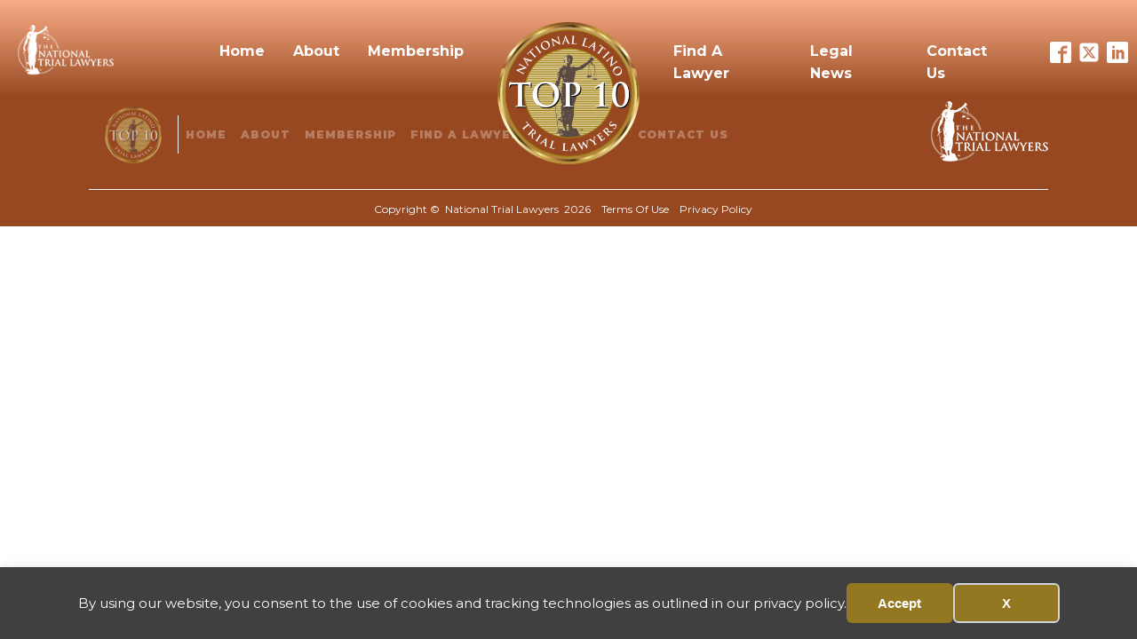

--- FILE ---
content_type: text/css; charset=UTF-8
request_url: https://ntlprojects.com/nltla/wp-content/uploads/sites/65/oxygen/css/6.css?cache=1718983322&ver=6.8.1
body_size: 1518
content:
#section-18-6 > .ct-section-inner-wrap{padding-top:0;padding-bottom:0}#section-18-6{background-color:#974821}#div_block-54-6{background-image:linear-gradient(#f9ad86,#974821);width:100%;text-align:left;flex-direction:row;display:flex;height:110px;align-items:center;margin-right:20px;position:fixed;z-index:999}#div_block-56-6{width:10%;padding-left:20px;padding-top:8px}#div_block-57-6{width:80%;text-align:left;flex-direction:row;display:flex;margin-bottom:-100px}#div_block-59-6{width:40%;align-items:flex-end;text-align:right;margin-bottom:-100px}#div_block-60-6{width:20%}#div_block-61-6{width:40%}#div_block-58-6{width:10%;align-items:flex-end;text-align:right;padding-right:10px;padding-top:8px}#div_block-19-6{width:100%;flex-direction:row;display:flex;justify-content:space-between;text-align:justify;align-items:stretch;flex-wrap:nowrap}#div_block-20-6{flex-direction:row;display:flex;align-items:center;justify-content:flex-start;text-align:left;width:85%}#div_block-27-6{align-items:flex-end;text-align:right;justify-content:center;padding-top:24px;padding-bottom:24px}#div_block-30-6{width:100%;flex-direction:row;display:flex;justify-content:center;text-align:center;padding-top:12px;padding-bottom:10px;border-top-width:1px;border-top-style:solid;border-top-color:#ffffff;margin-right:auto;margin-left:auto}@media (max-width:1120px){#div_block-57-6{flex-direction:row;display:flex;justify-content:flex-end;text-align:right}}@media (max-width:1120px){#div_block-59-6{flex-direction:row;display:flex;justify-content:flex-end;text-align:right;padding-right:20px}}@media (max-width:1120px){#div_block-61-6{flex-direction:row;display:flex;justify-content:flex-end}}@media (max-width:1120px){#div_block-58-6{flex-direction:unset;display:none}}@media (max-width:1120px){#div_block-19-6{flex-direction:row;display:flex}}@media (max-width:1120px){#div_block-20-6{width:80%;flex-direction:column;display:flex;align-items:flex-start;text-align:left;justify-content:center}}@media (max-width:991px){#div_block-20-6{flex-direction:row;display:flex;align-items:center;justify-content:flex-start;text-align:justify}}@media (max-width:767px){#div_block-19-6{flex-direction:row;display:flex;align-items:center;text-align:center}}@media (max-width:767px){#div_block-20-6{width:100%;display:flex;align-items:flex-start;flex-direction:column;text-align:left}}@media (max-width:767px){#div_block-27-6{flex-direction:column;display:flex;align-items:center;text-align:center}}@media (max-width:767px){#div_block-30-6{flex-direction:column;display:flex;align-items:center;text-align:center}}@media (max-width:479px){#div_block-60-6{width:150%}}@media (max-width:479px){#div_block-30-6{flex-direction:column;display:flex;align-items:center;text-align:center}}#text_block-75-6{color:#ffffff;font-size:12px;font-weight:400}#text_block-76-6{color:#ffffff;font-size:12px;font-weight:400}#link-71-6{margin-right:auto;margin-left:auto}@media (max-width:1120px){#link-70-6{margin-right:-150px}}@media (max-width:1120px){#link-21-6{flex-direction:unset;display:none}}@media (max-width:479px){#link-71-6{margin-top:-50px}}#image-65-6{width:100%}#image-62-6{height:auto;z-index:999;margin-right:auto;margin-left:auto;width:160px}#image-22-6{width:64px}@media (max-width:1120px){#image-65-6{width:130%}}@media (max-width:991px){#image-65-6{display:none}}@media (max-width:991px){#image-62-6{height:auto;width:auto}}@media (max-width:767px){#image-62-6{height:auto;width:auto}}@media (max-width:479px){#image-65-6{width:80%}}@media (max-width:479px){#image-62-6{margin-bottom:0px;height:120px;width:auto}}#inner_content-2-6{padding-top:90px}#_nav_menu-64-6 .oxy-nav-menu-hamburger-line{background-color:#ffffff}@media (max-width:1120px){#_nav_menu-64-6 .oxy-nav-menu-list{display:none}#_nav_menu-64-6 .oxy-menu-toggle{display:initial}#_nav_menu-64-6.oxy-nav-menu.oxy-nav-menu-open .oxy-nav-menu-list{display:initial}}#_nav_menu-64-6.oxy-nav-menu.oxy-nav-menu-open{margin-top:0 !important;margin-right:0 !important;margin-left:0 !important;margin-bottom:0 !important}#_nav_menu-64-6.oxy-nav-menu.oxy-nav-menu-open .menu-item a{padding-top:20px;padding-bottom:20px;padding-left:16px;padding-right:16px}#_nav_menu-64-6 .oxy-nav-menu-hamburger-wrap{width:40px;height:40px;margin-top:10px;margin-bottom:10px}#_nav_menu-64-6 .oxy-nav-menu-hamburger{width:40px;height:32px}#_nav_menu-64-6 .oxy-nav-menu-hamburger-line{height:6px}#_nav_menu-64-6.oxy-nav-menu-open .oxy-nav-menu-hamburger .oxy-nav-menu-hamburger-line:first-child{top:13px}#_nav_menu-64-6.oxy-nav-menu-open .oxy-nav-menu-hamburger .oxy-nav-menu-hamburger-line:last-child{top:-13px}#_nav_menu-64-6{border-top-style:none;border-radius:50px}#_nav_menu-64-6 .oxy-nav-menu-list{flex-direction:row}#_nav_menu-64-6 .menu-item a{padding-top:20px;padding-left:16px;padding-right:16px;padding-bottom:20px;color:#ffffff;font-weight:700}#_nav_menu-64-6 .current-menu-item a{padding-bottom:19px;border-bottom-width:1px}#_nav_menu-64-6.oxy-nav-menu:not(.oxy-nav-menu-open) .sub-menu{background-color:rgba(34,30,31,0.79)}#_nav_menu-64-6.oxy-nav-menu:not(.oxy-nav-menu-open) .sub-menu .menu-item a{border:0;padding-top:20px;padding-bottom:20px;color:#ffffff}#_nav_menu-64-6 .menu-item:focus-within a,#_nav_menu-64-6 .menu-item:hover a{color:#ffffff}#_nav_menu-64-6.oxy-nav-menu:not(.oxy-nav-menu-open) .sub-menu .menu-item a:hover{border:0;padding-top:20px;padding-bottom:20px}#_nav_menu-63-6 .oxy-nav-menu-hamburger-line{background-color:#ffffff}@media (max-width:1120px){#_nav_menu-63-6 .oxy-nav-menu-list{display:none}#_nav_menu-63-6 .oxy-menu-toggle{display:initial}#_nav_menu-63-6.oxy-nav-menu.oxy-nav-menu-open .oxy-nav-menu-list{display:initial}}#_nav_menu-63-6.oxy-nav-menu.oxy-nav-menu-open{margin-top:0 !important;margin-right:0 !important;margin-left:0 !important;margin-bottom:0 !important}#_nav_menu-63-6.oxy-nav-menu.oxy-nav-menu-open .menu-item a{padding-top:20px;padding-bottom:20px;padding-left:16px;padding-right:16px}#_nav_menu-63-6 .oxy-nav-menu-hamburger-wrap{width:40px;height:40px;margin-top:10px;margin-bottom:10px}#_nav_menu-63-6 .oxy-nav-menu-hamburger{width:40px;height:32px}#_nav_menu-63-6 .oxy-nav-menu-hamburger-line{height:6px}#_nav_menu-63-6.oxy-nav-menu-open .oxy-nav-menu-hamburger .oxy-nav-menu-hamburger-line:first-child{top:13px}#_nav_menu-63-6.oxy-nav-menu-open .oxy-nav-menu-hamburger .oxy-nav-menu-hamburger-line:last-child{top:-13px}#_nav_menu-63-6 .oxy-nav-menu-list{flex-direction:row}#_nav_menu-63-6 .menu-item a{padding-top:20px;padding-left:16px;padding-right:16px;padding-bottom:20px;color:#ffffff;font-weight:700}#_nav_menu-63-6 .current-menu-item a{padding-bottom:19px;border-bottom-width:1px}#_nav_menu-63-6.oxy-nav-menu:not(.oxy-nav-menu-open) .sub-menu .menu-item a{border:0;padding-top:20px;padding-bottom:20px;color:#ffffff}#_nav_menu-63-6 .menu-item:focus-within a,#_nav_menu-63-6 .menu-item:hover a{color:#ffffff}#_nav_menu-63-6.oxy-nav-menu:not(.oxy-nav-menu-open) .sub-menu .menu-item a:hover{border:0;padding-top:20px;padding-bottom:20px}#_nav_menu-74-6 .oxy-nav-menu-hamburger-line{background-color:#974821}@media (max-width:1120px){#_nav_menu-74-6 .oxy-nav-menu-list{display:none}#_nav_menu-74-6 .oxy-menu-toggle{display:initial}#_nav_menu-74-6.oxy-nav-menu.oxy-nav-menu-open .oxy-nav-menu-list{display:initial}}#_nav_menu-74-6.oxy-nav-menu.oxy-nav-menu-open{margin-top:0 !important;margin-right:0 !important;margin-left:0 !important;margin-bottom:0 !important}#_nav_menu-74-6.oxy-nav-menu.oxy-nav-menu-open .menu-item a{padding-top:20px;padding-bottom:20px;padding-left:20px;padding-right:20px}#_nav_menu-74-6 .oxy-nav-menu-hamburger-wrap{width:40px;height:40px;margin-top:10px;margin-bottom:10px}#_nav_menu-74-6 .oxy-nav-menu-hamburger{width:40px;height:32px}#_nav_menu-74-6 .oxy-nav-menu-hamburger-line{height:6px}#_nav_menu-74-6.oxy-nav-menu-open .oxy-nav-menu-hamburger .oxy-nav-menu-hamburger-line:first-child{top:13px}#_nav_menu-74-6.oxy-nav-menu-open .oxy-nav-menu-hamburger .oxy-nav-menu-hamburger-line:last-child{top:-13px}#_nav_menu-74-6{flex-direction:unset;display:none}#_nav_menu-74-6 .oxy-nav-menu-list{flex-direction:row}#_nav_menu-74-6 .menu-item a{padding-top:20px;padding-left:20px;padding-right:20px;padding-bottom:20px;color:#974821}#_nav_menu-74-6.oxy-nav-menu:not(.oxy-nav-menu-open) .sub-menu{background-color:#eee}#_nav_menu-74-6.oxy-nav-menu:not(.oxy-nav-menu-open) .sub-menu .menu-item a{border:0;padding-top:20px;padding-bottom:20px}#_nav_menu-74-6 .menu-item:focus-within a,#_nav_menu-74-6 .menu-item:hover a{background-color:#eee;padding-top:17px;border-top-width:3px}#_nav_menu-74-6.oxy-nav-menu:not(.oxy-nav-menu-open) .sub-menu:hover{background-color:#eee}#_nav_menu-74-6.oxy-nav-menu:not(.oxy-nav-menu-open) .sub-menu .menu-item a:hover{border:0;padding-top:20px;padding-bottom:20px}#_nav_menu-23-6 .oxy-nav-menu-hamburger-line{background-color:rgba(255,255,255,0.3)}@media (max-width:991px){#_nav_menu-23-6 .oxy-nav-menu-list{display:none}#_nav_menu-23-6 .oxy-menu-toggle{display:initial}#_nav_menu-23-6.oxy-nav-menu.oxy-nav-menu-open .oxy-nav-menu-list{display:initial}}#_nav_menu-23-6.oxy-nav-menu.oxy-nav-menu-open{background-color:#ffffff;margin-top:0 !important;margin-right:0 !important;margin-left:0 !important;margin-bottom:0 !important}#_nav_menu-23-6.oxy-nav-menu.oxy-nav-menu-open .menu-item a{color:#221e1f;padding-top:12px;padding-bottom:12px;padding-left:8px;padding-right:8px}#_nav_menu-23-6.oxy-nav-menu.oxy-nav-menu-open .menu-item a:hover{color:#974821}#_nav_menu-23-6 .oxy-nav-menu-hamburger-wrap{width:18px;height:18px}#_nav_menu-23-6 .oxy-nav-menu-hamburger{width:18px;height:14px}#_nav_menu-23-6 .oxy-nav-menu-hamburger-line{height:2px;background-color:#afaeb7}#_nav_menu-23-6.oxy-nav-menu-open .oxy-nav-menu-hamburger .oxy-nav-menu-hamburger-line:first-child{top:6px}#_nav_menu-23-6.oxy-nav-menu-open .oxy-nav-menu-hamburger .oxy-nav-menu-hamburger-line:last-child{top:-6px}#_nav_menu-23-6{font-family:'Montserrat';border-left-width:1px;border-left-color:#ffffff;border-left-style:solid}#_nav_menu-23-6 .oxy-nav-menu-list{flex-direction:row}#_nav_menu-23-6 .menu-item a{padding-left:8px;padding-right:8px;color:rgba(255,255,255,0.3);font-weight:900;text-transform:uppercase;letter-spacing:1px;padding-top:12px;padding-bottom:12px;font-size:12px;text-align:center;margin-left:0px;margin-right:0px;margin-top:0px;margin-bottom:0px}#_nav_menu-23-6 .current-menu-item a{color:#fcfcfc}#_nav_menu-23-6.oxy-nav-menu:not(.oxy-nav-menu-open) .sub-menu .menu-item a{border:0;padding-top:12px;padding-bottom:12px}#_nav_menu-23-6 .menu-item:focus-within a,#_nav_menu-23-6 .menu-item:hover a{color:#ffffff}#_nav_menu-23-6.oxy-nav-menu:not(.oxy-nav-menu-open) .sub-menu .menu-item a:hover{border:0;padding-top:12px;padding-bottom:12px}@media (max-width:1120px){#_nav_menu-64-6{flex-direction:unset;display:none}#_nav_menu-64-6.oxy-nav-menu:not(.oxy-nav-menu-open) .sub-menu .menu-item a{border:0}}@media (max-width:1120px){#_nav_menu-63-6{padding-left:20px;flex-direction:unset;display:none}#_nav_menu-63-6.oxy-nav-menu:not(.oxy-nav-menu-open) .sub-menu .menu-item a{border:0}}@media (max-width:1120px){#_nav_menu-74-6{margin-right:-70px;flex-direction:unset;display:block}#_nav_menu-74-6.oxy-nav-menu:not(.oxy-nav-menu-open) .sub-menu .menu-item a{border:0}}@media (max-width:1120px){#_nav_menu-23-6{border-left-width:0px;border-left-style:none}#_nav_menu-23-6.oxy-nav-menu:not(.oxy-nav-menu-open) .sub-menu .menu-item a{border:0}}@media (max-width:991px){#_nav_menu-74-6{margin-top:-40px;margin-right:-50px}#_nav_menu-74-6.oxy-nav-menu:not(.oxy-nav-menu-open) .sub-menu .menu-item a{border:0}}@media (max-width:991px){#_nav_menu-23-6{padding-top:18px;padding-left:18px;padding-right:18px;padding-bottom:18px;margin-right:16px}#_nav_menu-23-6.oxy-nav-menu:not(.oxy-nav-menu-open) .sub-menu .menu-item a{border:0}}@media (max-width:767px){#_nav_menu-74-6{margin-right:-30px;margin-top:-40px}#_nav_menu-74-6.oxy-nav-menu:not(.oxy-nav-menu-open) .sub-menu .menu-item a{border:0}}@media (max-width:767px){#_nav_menu-23-6{border-left-style:none;border-top-color:#ffffff;border-top-width:1px;border-top-style:solid;margin-bottom:12px;margin-right:0px}#_nav_menu-23-6.oxy-nav-menu:not(.oxy-nav-menu-open) .sub-menu .menu-item a{border:0}}@media (max-width:479px){#_nav_menu-74-6{margin-right:-10px}#_nav_menu-74-6.oxy-nav-menu:not(.oxy-nav-menu-open) .sub-menu .menu-item a{border:0}}#_social_icons-66-6.oxy-social-icons{flex-direction:row;margin-right:-8px;margin-bottom:-8px}#_social_icons-66-6.oxy-social-icons a{font-size:24px;margin-right:8px;margin-bottom:8px;blank}#_social_icons-66-6.oxy-social-icons a svg{width:1em;height:1em;color:#ffffff}@media (max-width:1120px){#_social_icons-66-6.oxy-social-icons{}#_social_icons-66-6.oxy-social-icons a{font-size:22px}#_social_icons-66-6.oxy-social-icons a svg{width:0.5em;height:0.5em}}

--- FILE ---
content_type: text/javascript
request_url: https://polo.feathr.co/v1/analytics/match/script.js?a_id=5fd27e600188ed68cef5a757&pk=feathr
body_size: 131
content:
(function (w) {
    
        
    if (typeof w.feathr === 'function') {
        w.feathr('integrate', 'ttd', '6970534972f5800002e87f0a');
    }
        
        
    if (typeof w.feathr === 'function') {
        w.feathr('match', '6970534972f5800002e87f0a');
    }
        
    
}(window));